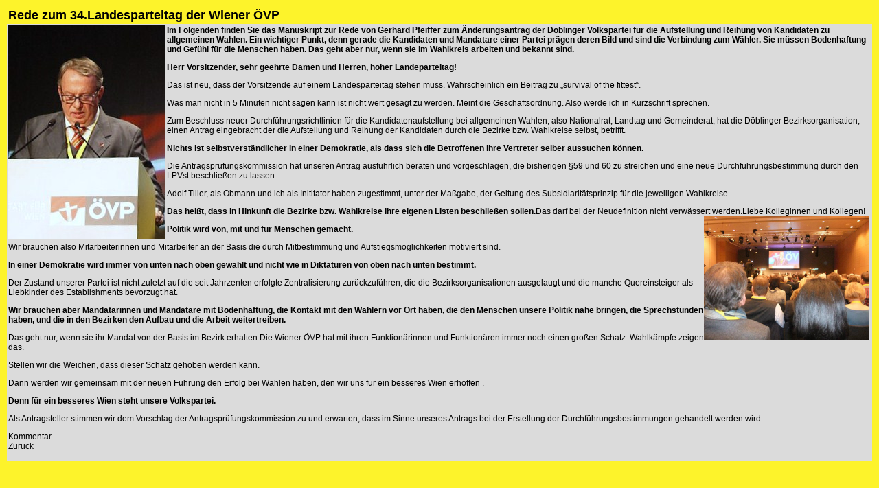

--- FILE ---
content_type: text/html
request_url: http://www.zeitnotizen.at/Zeitnotizen/Artikel/Rede_LPTag.html
body_size: 4758
content:
<!DOCTYPE HTML PUBLIC "-//W3C//DTD HTML 4.01 Transitional//EN"
<HTML>
<HEAD>
<title>Zeitnotizen_NEWS</title>
<meta http-equiv="content-type" content="text/html; charset=ISO-8859-1">
<meta http-equiv="expires" content="0">
<meta http-equiv="cache-control" content="no-cache">
<style type="text/css">
a:link { text-decoration:none; color:#000000 }
a:visited { text-decoration:none; color:#000000 }
a:active { text-decoration:none}
a:hover { text-decoration:none; font-weight:bold;color:#000000 }
a:focus { text-decoration:none; background-color:#000000 }
</style>
</HEAD>
<BODY style="padding: 2; border-color: #FFFFFF; background-color:#FDF32B; ">
<DIV style="padding: 2; border-color: #FFFFFF; background-color:#FDF32B; font-family:Arial; font-size:18; font-weight:bold;color:#000000; ">Rede zum 34.Landesparteitag der Wiener ÖVP
</DIV>
<DIV style="padding: 2; border-color: #FFFFFF; background-color:#DBDBDB; font-family:Arial; font-size:12; font-weight:bold; color:#000000; ">
<a href="Zeitnotizen_NEWS.html" target="Zeitnotizen_NEWS"><img src="../Bilder/Gerhard_LPT.jpg" style=" float:left; width:228; height:311; margin-right:3px; margin-bottom:3px; border:0"> </a>
Im Folgenden finden Sie das Manuskript zur Rede von Gerhard Pfeiffer zum Änderungsantrag der Döblinger Volkspartei für die Aufstellung und Reihung von Kandidaten zu allgemeinen Wahlen. Ein wichtiger Punkt, denn gerade die Kandidaten und Mandatare einer Partei prägen deren Bild und sind die Verbindung zum Wähler. Sie müssen Bodenhaftung und Gefühl für die Menschen haben. Das geht aber nur, wenn sie im Wahlkreis arbeiten und bekannt sind.<p>
<DIV style="font-weight:normal; ">
<b>Herr  Vorsitzender, sehr geehrte Damen und Herren, hoher Landeparteitag!</b><p>Das ist neu, dass der Vorsitzende auf einem Landesparteitag stehen muss. Wahrscheinlich ein Beitrag zu „survival of the fittest“.<p>Was man nicht in 5 Minuten nicht sagen kann ist nicht wert gesagt zu werden. Meint die Geschäftsordnung. Also werde ich in Kurzschrift sprechen.<p>Zum Beschluss neuer Durchführungsrichtlinien für die Kandidatenaufstellung bei allgemeinen Wahlen, also Nationalrat, Landtag und Gemeinderat, hat die Döblinger Bezirksorganisation, einen Antrag eingebracht   der die Aufstellung und Reihung der Kandidaten  durch die Bezirke bzw. Wahlkreise selbst, betrifft.<p><b>Nichts ist selbstverständlicher in einer Demokratie, als dass sich die Betroffenen ihre Vertreter selber aussuchen können.</b><p>Die Antragsprüfungskommission hat unseren Antrag ausführlich beraten und vorgeschlagen, die bisherigen §59 und 60 zu streichen und eine neue Durchführungsbestimmung durch den LPVst beschließen zu lassen.<p>Adolf Tiller, als Obmann und ich als Inititator haben zugestimmt, unter der Maßgabe, der Geltung des Subsidiaritätsprinzip  für die jeweiligen Wahlkreise.<p><b>Das heißt, dass in Hinkunft die Bezirke bzw. Wahlkreise ihre eigenen Listen beschließen sollen.</b>Das darf bei der Neudefinition nicht verwässert werden.<img src="../Bilder/Rede2_LPT.jpg" style=" float:right; width:240; height:180; margin-right:3px; margin-bottom:3px; border:0">Liebe Kolleginnen und Kollegen!<p><b>Politik wird von, mit und für Menschen gemacht. </b><p>Wir brauchen  also Mitarbeiterinnen und Mitarbeiter an der Basis die durch Mitbestimmung und Aufstiegsmöglichkeiten motiviert sind.<p><b>In einer Demokratie wird immer von unten nach oben gewählt und nicht wie in Diktaturen von oben nach unten bestimmt.</b><p>Der Zustand unserer Partei ist nicht zuletzt auf die seit Jahrzenten erfolgte Zentralisierung zurückzuführen, die die Bezirksorganisationen ausgelaugt und die manche Quereinsteiger als Liebkinder des Establishments bevorzugt hat.<p><b>Wir brauchen aber Mandatarinnen und Mandatare mit Bodenhaftung, die Kontakt mit den Wählern vor Ort haben, die den Menschen unsere Politik nahe bringen, die Sprechstunden haben, und die in den Bezirken den Aufbau und die Arbeit weitertreiben.</b><p>Das geht nur, wenn sie ihr Mandat  von der Basis im Bezirk erhalten.Die Wiener ÖVP hat mit ihren Funktionärinnen und Funktionären  immer noch einen großen Schatz. Wahlkämpfe zeigen das.<p>Stellen wir die Weichen, dass dieser Schatz gehoben werden kann.<p>Dann werden wir gemeinsam mit der neuen Führung den Erfolg bei Wahlen haben, den wir uns für ein besseres Wien erhoffen . <p><b>Denn für ein besseres Wien steht unsere Volkspartei.</b><p>Als Antragsteller stimmen wir dem Vorschlag der Antragsprüfungskommission zu und erwarten, dass im Sinne unseres Antrags bei der Erstellung der Durchführungsbestimmungen gehandelt werden wird.<p></p>
<p><a href="mailto:news@zeitnotizen.at?subject=Rede zum 34.Landesparteitag der Wiener ÖVP">Kommentar ...</a><br>
<a href="Zeitnotizen_NEWS.html" target="Zeitnotizen_NEWS">Zurück</a>
